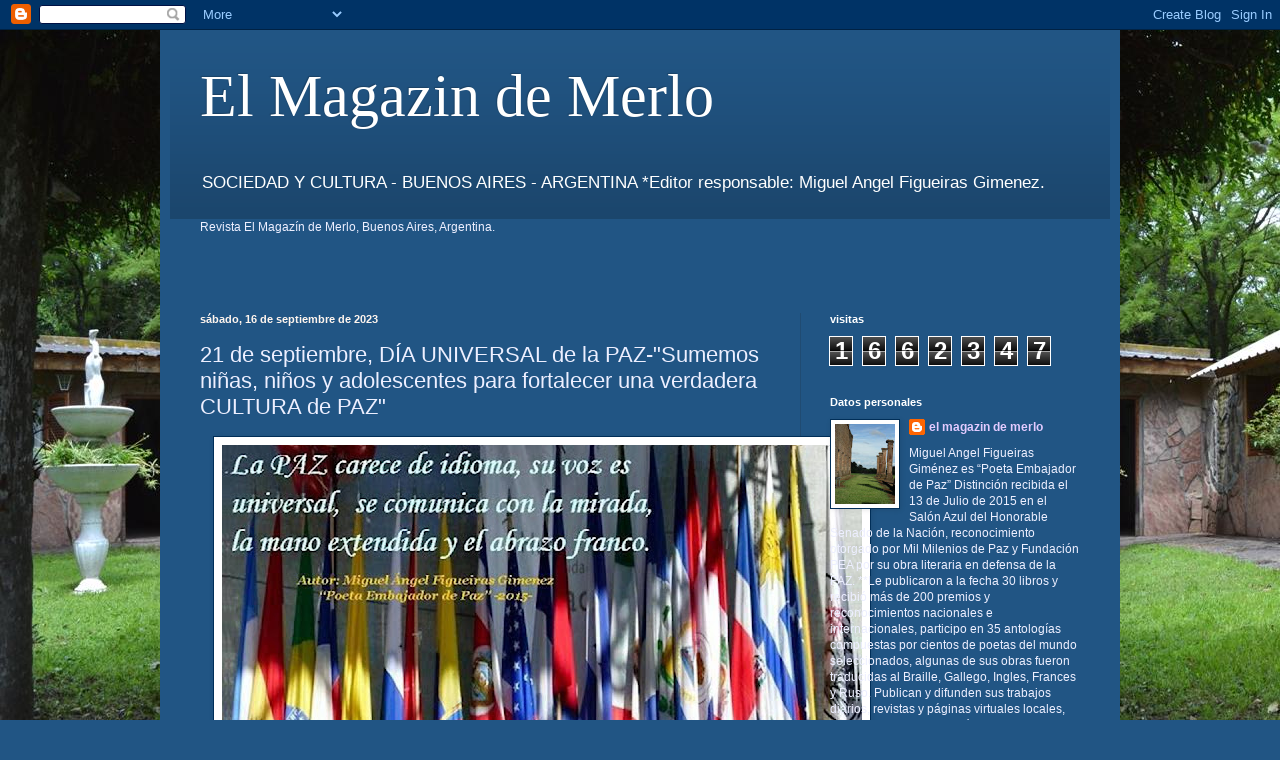

--- FILE ---
content_type: text/html; charset=UTF-8
request_url: https://elmagazindemerlo.blogspot.com/b/stats?style=BLACK_TRANSPARENT&timeRange=ALL_TIME&token=APq4FmC5o_OpsTrVqcGp4zj1VAOmFasjFUnBoQfMukhYsXzRICmPVS7U00kPrr5SgYgEPTRQlV62RdfHI52JtSoixylZ_yDvGw
body_size: -25
content:
{"total":1662347,"sparklineOptions":{"backgroundColor":{"fillOpacity":0.1,"fill":"#000000"},"series":[{"areaOpacity":0.3,"color":"#202020"}]},"sparklineData":[[0,42],[1,2],[2,3],[3,5],[4,6],[5,5],[6,7],[7,36],[8,9],[9,27],[10,8],[11,6],[12,14],[13,16],[14,1],[15,4],[16,6],[17,6],[18,9],[19,5],[20,3],[21,6],[22,3],[23,3],[24,100],[25,6],[26,5],[27,7],[28,3],[29,4]],"nextTickMs":124137}

--- FILE ---
content_type: text/html; charset=utf-8
request_url: https://www.google.com/recaptcha/api2/aframe
body_size: 270
content:
<!DOCTYPE HTML><html><head><meta http-equiv="content-type" content="text/html; charset=UTF-8"></head><body><script nonce="D7lY9RJVS0Y-5IJZD1O4jw">/** Anti-fraud and anti-abuse applications only. See google.com/recaptcha */ try{var clients={'sodar':'https://pagead2.googlesyndication.com/pagead/sodar?'};window.addEventListener("message",function(a){try{if(a.source===window.parent){var b=JSON.parse(a.data);var c=clients[b['id']];if(c){var d=document.createElement('img');d.src=c+b['params']+'&rc='+(localStorage.getItem("rc::a")?sessionStorage.getItem("rc::b"):"");window.document.body.appendChild(d);sessionStorage.setItem("rc::e",parseInt(sessionStorage.getItem("rc::e")||0)+1);localStorage.setItem("rc::h",'1769858412893');}}}catch(b){}});window.parent.postMessage("_grecaptcha_ready", "*");}catch(b){}</script></body></html>